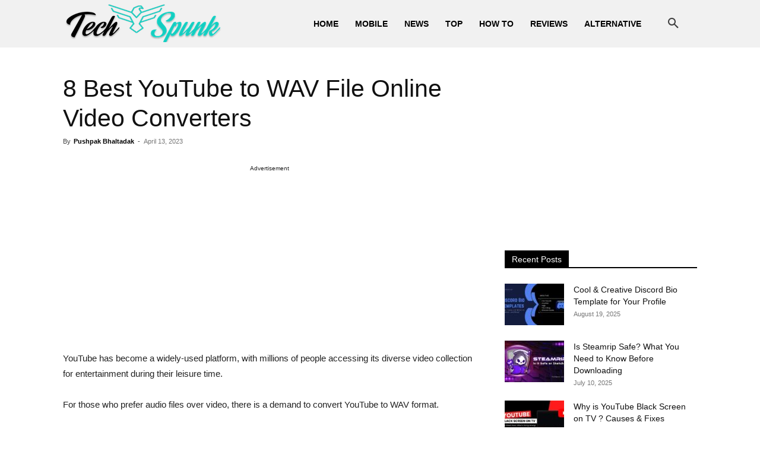

--- FILE ---
content_type: text/html; charset=utf-8
request_url: https://www.google.com/recaptcha/api2/aframe
body_size: 271
content:
<!DOCTYPE HTML><html><head><meta http-equiv="content-type" content="text/html; charset=UTF-8"></head><body><script nonce="WNYkO2QYFxR3_KBZdWeE7A">/** Anti-fraud and anti-abuse applications only. See google.com/recaptcha */ try{var clients={'sodar':'https://pagead2.googlesyndication.com/pagead/sodar?'};window.addEventListener("message",function(a){try{if(a.source===window.parent){var b=JSON.parse(a.data);var c=clients[b['id']];if(c){var d=document.createElement('img');d.src=c+b['params']+'&rc='+(localStorage.getItem("rc::a")?sessionStorage.getItem("rc::b"):"");window.document.body.appendChild(d);sessionStorage.setItem("rc::e",parseInt(sessionStorage.getItem("rc::e")||0)+1);localStorage.setItem("rc::h",'1769642678132');}}}catch(b){}});window.parent.postMessage("_grecaptcha_ready", "*");}catch(b){}</script></body></html>